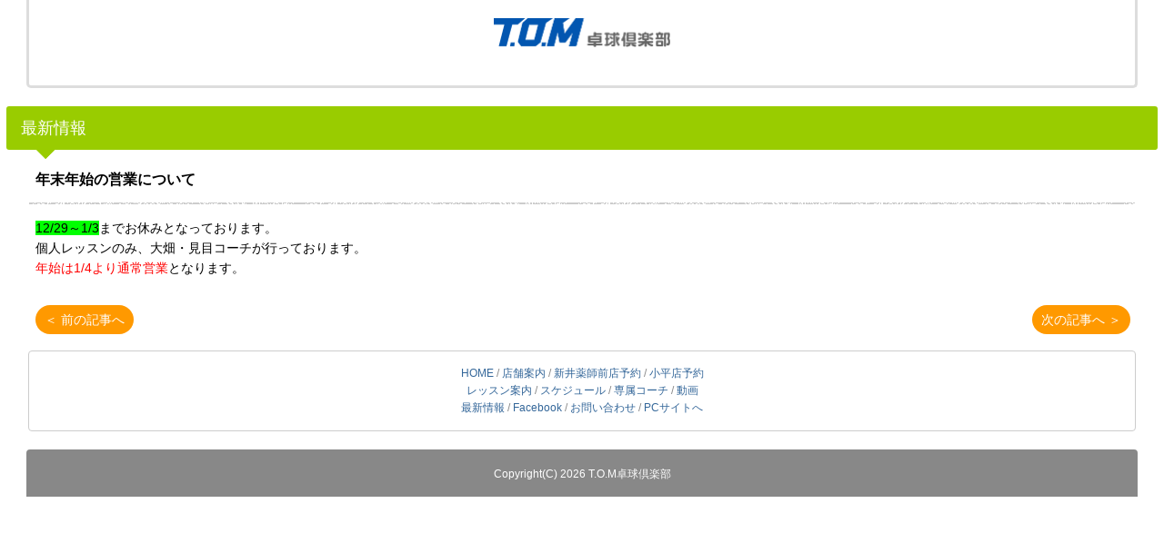

--- FILE ---
content_type: text/html
request_url: http://tomtakkyu-club.com/sp/news/archive/2017/11/558.php
body_size: 1543
content:
<!DOCTYPE html>
<html lang="ja">
<head>
<meta http-equiv="Content-Type" content="text/html; charset=UTF-8" />
<meta http-equiv="Content-Script-Type" content="text/javascript" />
<title>最新情報</title>
<link rel="stylesheet" href="http://tomtakkyu-club.com/sp/css/news_style.css" type="text/css" />
<link href="http://tomtakkyu-club.com/sp/css/base.css" rel="stylesheet" type="text/css">
<link href="http://tomtakkyu-club.com/sp/css/acordion.css" rel="stylesheet" type="text/css">

<meta name="viewport" content="width=device-width, initial-scale=1.0, minimum-scale=1.0, maximum-scale=1.0, user-scalable=0" />
<meta name="robots" content="noindex" />
<META http-equiv="Content-Style-Type" content="text/css">
<!-- jQuery library (served from Google) -->
<script src="http://ajax.googleapis.com/ajax/libs/jquery/1.8.3/jquery.min.js"></script>
<!-- acordion Javascript file -->
<script type="text/javascript" src="http://tomtakkyu-club.com/sp/js/acordion.js"></script>
</head>

<body>

<!-- ここから ヘッダー -->
<div id="header">
	<div id="header_wide">

		<div id="logo"><a href="http://tomtakkyu-club.com/sp/" target="_self"><img src="http://tomtakkyu-club.com/sp/img/logo.png" width="194" height="32" border="0" title="T.O.M卓球倶楽部" /></a></div>

		<!--<div id="yoyaku_icon">
			<section class="list6">
				<dl class="acordion">
					<dt class="trigger">
					<img src="http://tomtakkyu-club.com/sp/img/icon_yoyaku.gif" width="71" height="71" /></dt>
						<dd class="acordion_tree">
						<a href="https://tomtakkyu-h.resv.jp/reserve/calendar.php?categ_id=1" target="_blank">新井薬師店の予約</a>
						<a class="yoyaku-bottom" href="https://tomtakkyu-h.resv.jp/reserve/calendar.php?categ_id=2" target="_blank">小平店の予約</a>
						</dd>
					</dt>
				</dl>
			</section>
		</div>
		<br clear="all">-->
	</div></div>
<!-- ここまで ヘッダー -->

<div class="page_title"><a href="http://tomtakkyu-club.com/sp/news/">最新情報</a></div>

<div class="content">

<h2>年末年始の営業について</h2>

	<div class="content_main">
    
    <p><span style="background-color: #00ff00;">12/29～1/3</span>までお休みとなっております。</p>
<p>個人レッスンのみ、大畑・見目コーチが行っております。</p>
<p><span style="color: #ff0000;">年始は1/4より通常営業</span>となります。</p>

	
	
    <div class="content_bottom">
    
	
	<p class="previousEntry"><a href="/sp/news/archive/2017/11/557.php">＜ 前の記事へ</a></p>
	<p class="nextEntry"><a href="/sp/news/archive/2017/11/559.php">次の記事へ ＞</a></p>
	
    </div>
    
    </div>
    
<!-- end div#content --></div>

<!-- ここから フッター -->

<div class="bmenu">
<a href="http://tomtakkyu-club.com/sp/" target="_self">HOME</a> / <a href="http://tomtakkyu-club.com/sp/equipment.php" target="_self">店舗案内</a> / <a href="https://tomtakkyu-h.resv.jp/reserve/calendar.php?categ_id=1" target="_blank">新井薬師前店予約</a> / <a href="https://tomtakkyu-h.resv.jp/reserve/calendar.php?categ_id=2" target="_blank">小平店予約</a><br />

<a href="http://tomtakkyu-club.com/sp/school.php">レッスン案内</a> / <a href="http://tomtakkyu-club.com/sp/schedule.php" target="_self">スケジュール</a> / <a href="http://tomtakkyu-club.com/sp/member.php" target="_self">専属コーチ</a> / <a href="http://tomtakkyu-club.com/sp/movies/" target="_self">動画</a><br />

<a href="http://tomtakkyu-club.com/sp/news/" target="_self">最新情報</a> / <a href="https://www.facebook.com/pages/Tom%E5%8D%93%E7%90%83%E5%80%B6%E6%A5%BD%E9%83%A8/145653128943361" target="_blank">Facebook</a> / <a href="http://tomtakkyu-club.com/sp/info.php" target="_self">お問い合わせ</a> / <a href="http://tomtakkyu-club.com/" target="_self">PCサイトへ</a>
</div><div id="footer">Copyright(C) 2026 T.O.M卓球倶楽部</div>

<!-- ここまで フッター -->
</body>
</html>

--- FILE ---
content_type: text/css
request_url: http://tomtakkyu-club.com/sp/css/news_style.css
body_size: 568
content:
.content {
	font-size: 1.4rem;
	width:95%;
	text-align:center;
	margin:0 auto 0 auto;
}


.content h2 {
	padding: 0 5px 15px 7px;
	font-size: 1.6rem;
	text-align:left;
	background: url(../img/line02.png) repeat-x bottom;
}

.content_main {
	padding: 15px 5px 30px 7px;
	text-align:left;
}

.content_bottom {
	padding: 30px 0 0 0;
}

p#topicpath {
	font-style: normal;
	font-size: 1.4rem;
	border-bottom: 1px solid #cccccc;
	padding: 0 0 1em 0;
	margin: 0 0 2em 0;
}

blockquote {
	color: #333333;
	padding: 20px;
	margin: 0 0 1em 0;
	background-color: #F5F5F5;
	}

p.previousEntry {
	float:left;
	padding: 5px 10px 5px 10px;
	text-align:center;
	background: #FF9900;
    -webkit-border-radius: 20px;  
    -moz-border-radius: 20px;
}

.previousEntry a {
	color:#FFFFFF;
	text-decoration:none;
}

p.nextEntry {
	float:right;
	text-align:center;
	padding: 5px 10px 5px 10px;
	background: #FF9900;
    -webkit-border-radius: 20px;  
    -moz-border-radius: 20px;
}

.nextEntry a {
	color:#FFFFFF;
	text-decoration:none;
}

.totop {
	clear: both;
	text-align:center;
}

.totop-bottom {
	clear: both;
	height:2px;
	text-align:center;
	background-color:#FFCC00;
	margin-bottom:20px;
}

/* youtube */
.videoBox {
  position: relative;
  padding-bottom: 56.25%;
  padding-top: 30px;
  height: 0;
  overflow: hidden;
  clear:both;
}
.videoBox iframe {
  position: absolute;
  top: 0;
  left: 0;
  width: 100%;
  height: 100%;
}

--- FILE ---
content_type: text/css
request_url: http://tomtakkyu-club.com/sp/css/base.css
body_size: 2575
content:
/*�@�������� ���ʐݒ� */

* {
	margin:0;
	padding:0;
	line-height:1.6;
}

html{
	font-size: 62.5%;
}

body {
	font-family: ArialMT, "Hiragino Kaku Gothic ProN", "�q���M�m�p�S ProN W3", ���C���I, sans-serif;
	font-size: 1.6rem;
    -webkit-text-size-adjust: 100%;
}


h1 h2 h3 h4 h5 {
	margin:0;
	padding:0;
}

p {
	margin:0;
	padding:0;
}

ul {
	margin:0;
	padding:0;
}

li {
	margin:0;
	padding:0;
	list-style:none;
}

#gg {
	display: none;
}

#gg0 {
	position:absolute;
	top:45%;
	left:45%;
}

/*�@�����܂� ���ʐݒ� */

/*�@�������� �w�b�_�[���� */

#header {
	width:95%;
	padding:0 0 15px 0;
	text-align:center;
	margin:0 auto 20px auto;
	border-left:#ddd solid 3px;
	border-right:#ddd solid 3px;
	border-bottom:#ddd solid 3px;
    -webkit-border-bottom-right-radius: 5px;  
    -webkit-border-bottom-left-radius: 5px;  
    -moz-border-radius-bottomright: 5px;  
    -moz-border-radius-bottomleft: 5px;
}

#header_wide {
	width:300px;
	text-align:center;
	margin:0 auto 20px auto;

}

#logo {
	padding-top:20px;
  text-align:center;
}

#yoyaku_icon {
	margin:23px 0 0 0;
	float:right;
}

/*�@�����܂� �w�b�_�[���� */

/*�@�������� facebook �ǂݍ��ݕ��� */


.facebook_head {
	font-size: 1.8rem;
	padding:12px 0 12px 0;
	background-color: #3B5998;
	color:#fff;
	border-left:#3B5998 solid 3px;
	border-right:#3B5998 solid 3px;
	width:92%;
	text-align:center;
	margin:0 auto 0 auto;
}


.facebook_con {
	width:92%;
	text-align:center;
	margin:0 auto 20px auto;
	border-left:#ccc solid 3px;
	border-right:#ccc solid 3px;
	border-bottom:#ccc solid 3px;
    -webkit-border-bottom-right-radius: 10px;  
    -webkit-border-bottom-left-radius: 10px;  
    -moz-border-radius-bottomright: 10px;  
    -moz-border-radius-bottomleft: 10px;
} 

.facebook_con ul {


}

.facebook_con li.group {
	font-size: 1.6rem;
	text-align:left;
	background: #ffffff;
    color: #333;
    padding: 12px 10px 12px 10px;
	list-style:none;
	background: url(../img/line02.png) repeat-x bottom;
}

.facebook_con li.group2 {
	font-size: 1.6rem;
	text-align:left;
    color: #336699;
    padding: 12px 10px 12px 10px;
	list-style:none;
	
}

.group a {
	display: block;
    margin: -8px 0 -8px -10px;
    padding: 8px 30px 8px 10px;
	text-decoration: none;
    color: inherit;
    background: url(../img/listArrow.png) no-repeat right;
	background-size: 25px 20px;
	
}

.group2 a {
	display: block;
    margin: -8px 0 -8px -10px;
    padding: 8px 30px 8px 10px;
    text-decoration: none;
    color: inherit;
    background: url(../img/listArrow2.png) no-repeat right;
	background-size: 25px 20px;
	
}

/*�@�����܂� facebook �ǂݍ��ݕ��� */

/*�@�������� �ŐV��� �ǂݍ��ݕ��� */


.topics_head {
	font-size: 1.8rem;
	padding:12px 0 12px 0;
	background-color: #FF9900;
	color:#fff;
	border-left:#FF9900 solid 3px;
	border-right:#FF9900 solid 3px;
	width:92%;
	text-align:center;
	margin:0 auto 0 auto;
	-webkit-text-stroke-width: 0.5px;
	-webkit-text-stroke-color: #fff;
	-webkit-text-fill-color: #fff;
}


.topics_con {
	width:92%;
	text-align:center;
	margin:0 auto 20px auto;
	border-left:#ccc solid 3px;
	border-right:#ccc solid 3px;
	border-bottom:#ccc solid 3px;
    -webkit-border-bottom-right-radius: 10px;  
    -webkit-border-bottom-left-radius: 10px;  
    -moz-border-radius-bottomright: 10px;  
    -moz-border-radius-bottomleft: 10px;
} 

.topics_con ul {


}

.topics_con li.group3 {
	font-size: 1.6rem;
	text-align:left;
	background: #ffffff;
    color: #333;
    padding: 12px 10px 12px 10px;
	list-style:none;
	background: url(../img/line02.png) repeat-x bottom;
}

.topics_con li.group4 {
	font-size: 1.6rem;
	text-align:left;
    color: #336699;
    padding: 12px 10px 12px 10px;
	list-style:none;
	
}

.group3 a {
	display: block;
    margin: -8px 0 -8px -10px;
    padding: 8px 30px 8px 10px;
    text-decoration: none;
    color: inherit;
    background: url(../img/listArrow.png) no-repeat right;
	background-size: 25px 20px;
	
}

.group4 a {
	display: block;
    margin: -8px 0 -8px -10px;
    padding: 8px 30px 8px 10px;
	text-decoration: none;
    color: inherit;
    background: url(../img/listArrow2.png) no-repeat right;
	background-size: 25px 20px;
	
}

/*�@�����܂Ł@�ŐV��� �ǂݍ��ݕ��� */


/*�@�������� ���� �ǂݍ��ݕ��� */


.topics_m_head {
	font-size: 1.8rem;
	padding:12px 0 12px 0;
	background-color: #99CC33;
	color:#fff;
	border-left:#99CC33 solid 3px;
	border-right:#99CC33 solid 3px;
	width:92%;
	text-align:center;
	margin:0 auto 0 auto;
	-webkit-text-stroke-width: 0.5px;
	-webkit-text-stroke-color: #fff;
	-webkit-text-fill-color: #fff;
}


.topics_m_con {
	width:92%;
	text-align:center;
	margin:0 auto 20px auto;
	border-left:#ccc solid 3px;
	border-right:#ccc solid 3px;
	border-bottom:#ccc solid 3px;
    -webkit-border-bottom-right-radius: 10px;  
    -webkit-border-bottom-left-radius: 10px;  
    -moz-border-radius-bottomright: 10px;  
    -moz-border-radius-bottomleft: 10px;
} 

.topics_m_con ul {


}

.topics_m_con li.group3 {
	font-size: 1.6rem;
	text-align:left;
	background: #ffffff;
    color: #333;
    padding: 12px 10px 12px 10px;
	list-style:none;
	background: url(../img/line02.png) repeat-x bottom;
}

.topics_m_con li.group4 {
	font-size: 1.6rem;
	text-align:left;
    color: #336699;
    padding: 12px 10px 12px 10px;
	list-style:none;
	
}

/*�@�����܂Ł@���� �ǂݍ��ݕ��� */



/*�@�������� ���j���[���� */

.menu {
	width:89%;
	text-align:center;
	margin:20px auto 20px auto;
	border:#ccc solid 8px;
    -webkit-border-radius: 15px;  
    -moz-border-radius: 15px;  
}

.menu a {
	font-size: 1.8rem;
    padding: 0 15px 0 34px;
    text-decoration: none;
    color: #3B5998;
	display: block;
}

.menu a.icon1 {
    background: url(../img/icon_house.png) no-repeat 3px 3px;
	background-size: 20px 20px;
}

.menu a.icon2 {
    background: url(../img/icon_racket.png) no-repeat 3px 3px;
	background-size: 20px 20px;
}

.menu a.icon3 {
    background: url(../img/icon_calender.png) no-repeat 3px 3px;
	background-size: 20px 20px;
}

.menu a.icon4 {
    background: url(../img/icon_man.png) no-repeat 4px 3px;
	background-size: 18px 20px;
}

.menu div {
	font-size: 1.3rem;
	color:#333;
    padding: 0 0 0 36px;
}

.menu ul {

}


.menu li {
	text-align:left;
    color: #333;
    padding: 20px 10px 20px 10px;
	background: url(../img/line02.png) repeat-x bottom;
}

.menu li.menu_non_bottomline {
	text-align:left;
    color: #888;
    padding: 15px 10px 15px 10px;
	background: none;
}

/*�@�����܂� ���j���[���� */



/*�@�������� �C���t�H���[�V�������� */


.info_head {
	font-size: 1.8rem;
	padding:15px 0 15px 0;
	background-color: #999;
	color:#fff;
	border-left:#999 solid 3px;
	border-right:#999 solid 3px;
	width:92%;
	text-align:center;
	margin:0 auto 0 auto;
}


.info_con {
	width:92%;
	text-align:center;
	margin:0 auto 20px auto;
	border-left:#ccc solid 3px;
	border-right:#ccc solid 3px;
	border-bottom:#ccc solid 3px;
    -webkit-border-bottom-right-radius: 10px;  
    -webkit-border-bottom-left-radius: 10px;  
    -moz-border-radius-bottomright: 10px;  
    -moz-border-radius-bottomleft: 10px;
} 

.info_con ul {


}

.info_con li.group5 {
	text-align:left;
	background: #ffffff;
    color: #333;
    padding: 12px 10px 12px 10px;
	list-style:none;
	background: url(../img/line02.png) repeat-x bottom;
}

.info_con li.group6 {
	text-align:left;
    color: #336699;
    padding: 12px 10px 12px 10px;
	list-style:none;
	
}

.group5 p {
    padding: 0 0 0 35px;
    color: inherit;
    background: url(../img/icon_info.png) no-repeat left;
	background-size: 25px 25px;
	
}

.group5 a {
    color: #336699;
	text-decoration: none;
}

.group5 div {
    padding: 0 0 0 35px;
    color: inherit;
}

.group5 span {
    color: #CC3333;
}

.group6 a {
	display: block;
    margin: -8px 0 -8px -10px;
    padding: 8px 30px 8px 10px;
    text-decoration: none;
    color: inherit;
    background: url(../img/listArrow2.png) no-repeat right;
	background-size: 25px 20px;
	
}

.topic{
  width: 90%;
  margin: 20px auto;
  background-color: #ECECEC;
}

.pa_10{
  padding: 10px;
}

.pb_20{
  padding-bottom: 20px;
}

p.top_com,.top_com_b,.top_com_title {
	font-size: 16px;
  margin: 0 auto 5px auto;
  color:#333;
  line-height: 1.5;
  padding-left: 10px;
  padding-right: 10px;
}

p.top_com_b {
  margin-top: 15px;
}

p.top_com_title {
  font-size: 18px;
  margin: 10px auto 15px auto;
  text-align: center;
  font-weight:bold;
}

/* �z�[���{�^���@�X�^�b�t */
.btn_staff{
  width: 260px;
  height: 40px;
  margin: 10px auto 30px auto;
  padding: 10px;
  border-radius: 10px;
  background-image: linear-gradient(0deg, #28a342, #8af022);
}

p.in_staff {
	font-size: 20px;
  line-height: 40px;
  margin: 0 auto;
  color:#FFF;
  text-align: center;
}

/*�@�����܂Ł@�C���t�H���[�V�������� */


/*�@�������� �y�[�W���� */

.page_title {
    position: relative;
    color: #ffffff;
    background: #99CC00;
    border: 0px solid #99CC00;
    margin: 10px 7px 20px 7px;
    padding: 10px 5px 10px 16px;
    border-radius: 3px;
	font-size: 1.8rem;
}

.page_title:after, .page_title:before {
    content: "";
    position: absolute;
    top: 100%;
    height: 0;
    width: 0;
}
.page_title:after {
    left: 33px;
    border: 10px solid transparent;
    border-top: 10px solid #99CC00;
}
.page_title:before {
    left: 33px; 
    border: 10px solid transparent;
    border-top: 10px solid #99CC00;
}

.page_title a {
    color: #ffffff;
	text-decoration:none;
	display:block;
}

.equipment {
	width:100%;
	text-align:center;
	margin:0 auto 20px auto;
}

.equipment_title {
    padding: 15px 15px 15px 40px;
    text-decoration: none;
    color: #333;
	background: url(../img/icon_house.png) no-repeat 8px 18px;
	background-size: 20px 20px;
	display:block;
	font-size: 1.8rem;
}

.equipment img {
    margin: 10px 0 10px 0;
}


.equipment a {
	color:#336699;
	text-decoration:none;
}


.equipment div {
	color:#333;
	text-align:left;	
}

.equipment ul {

}


.equipment li {
	text-align:left;
    color: #333;
    padding: 12px 10px 12px 10px;
	background: url(../img/line02.png) repeat-x bottom;
}

.equipment li.equipment_non_bottomline {
	text-align:left;
    color: #888;
    padding: 12px 10px 12px 10px;
	background: none;
}

.sub_con_title {

}

.sub_con_title2 {

}

.member {
	color:#333333;
	padding:0 10px;
}

.member ul {

}

.member li {
	text-align:left;
    color: #333;
    padding: 12px 0 12px 0;
	background: url(../img/line02.png) repeat-x bottom;
}

.member_title {
	padding: 15px 15px 15px 40px;
    text-decoration: none;
    color: #333;
    background: url(../img/icon_men.png) no-repeat 12px 18px;
	background-size: 18px 20px;
	display:block;
	font-size: 1.8rem;
}

.member_title_w {
	padding: 15px 15px 15px 40px;
    text-decoration: none;
    color: #333;
    background: url(../img/icon_women.png) no-repeat 12px 18px;
	background-size: 17px 19px;
	display:block;
	font-size: 1.8rem;
}

.video-container {
	position: relative;
	padding-bottom: 56.25%;
	padding-top: 30px;
	height: 0;
	overflow: hidden;
}

.video-container iframe {
	position: absolute;
	top: 0;
	left: 0;
	width: 100%;
	height: 100%;
}


.school {
	color:#333333;
	padding:0 10px 10px 10px;
}

.school ul {

}

.school li {
	text-align:left;
    color: #333;
    padding: 12px 0 12px 0;
	background: url(../img/line02.png) repeat-x bottom;
}

.school_text {
	padding:15px;
}

.school_title {
    padding: 15px 15px 15px 40px;
    text-decoration: none;
    color: #333;
    background: url(../img/icon_racket.png) no-repeat 10px 18px;
	background-size: 20px 20px;
	display:block;
	font-size: 1.8rem;
	border:#fff solid 1px;
	-webkit-border-top-right-radius: 4px;  
    -webkit-border-top-left-radius: 4px;
}

.school_sub_title {
	color: #fff;
    background: #aaa;
	padding:5px 0 5px 10px;
	text-align:center;
	-webkit-box-shadow: 0 5px 3px -3px #ccc;
       -moz-box-shadow: 0 5px 3px -3px #ccc;
            box-shadow: 0 5px 3px -3px #ccc;
}

.info {
	color:#333333;
	text-align:center;
	margin:0 auto 0 auto;
	width:95%;
}

.info_title {
	text-align:left;
	font-size: 1.6rem;
	color:#fff;
	background: #aaa;
	padding:7px 15px 7px 15px;
	margin:40px 0 20px 0;
	-webkit-box-shadow: 0 5px 3px -3px #ccc;
       -moz-box-shadow: 0 5px 3px -3px #ccc;
            box-shadow: 0 5px 3px -3px #ccc;

    -webkit-border-radius: 4px;  
}


/*�@�����܂Ł@�y�[�W���� */


/*�@�������� �t�b�^�[���� */

.bmenu { 
	width:95%;
	text-align:center;
	margin:0 auto 0 auto;
	color:#888;
	font-size: 1.2rem;
	padding:15px 0 15px 0;
	margin-top:20px;
	border:#ccc solid 1px;
    -webkit-border-radius: 4px;  
    -moz-border-radius: 4px;
}


.bmenu a {
	color: #336699;
	text-decoration:none;
}

#footer {
	width:95%;
	text-align:center;
	margin:0 auto 0 auto;
	background-color:#888;
	color:#FFFFFF;
	font-size: 1.2rem;
	padding:15px 0 15px 0;
	margin-top:20px;
	border-top:#888 solid 3px;
	border-left:#888 solid 3px;
	border-right:#888 solid 3px;	
    -webkit-border-top-right-radius: 4px;  
    -webkit-border-top-left-radius: 4px;
}

.pc_site {
	width:50%;
	text-align:center;
	margin:0 auto 0 auto;
	background-color:#FFF;
	color:#666;
	font-size: 1.2rem;
	padding:5px 0 5px 0;
	margin-top:20px;
	border:#ccc solid 1px;
}

.pc_site a {
	display: block;
	color:#666;
	text-decoration:none;
}

.pc_site img {
	margin-right:5px;
}



/*�@�����܂Ł@�t�b�^�[���� */



.fb-likebox-wrap iframe{ width: 100%!important; }


#sns_link{
  text-align: center;
}

#sns_link td{
  vertical-align: top;
  font-size: 12px;
  padding: 10px;
  font-weight: bold;
}
#sns_link a{
  text-align: center;
  display: inline-block;
}
#sns_link img{
  margin: 0 10px;
  width: 50px;
  height: auto;
  border-radius: 50%;
}
#sns_link img:hover{
  opacity: 0.6;
}

--- FILE ---
content_type: text/css
request_url: http://tomtakkyu-club.com/sp/css/acordion.css
body_size: 744
content:
/* �A�R�[�f�B�I�� */
.list6 dl.acordion{

	}
	.list6 dt.trigger {
		margin: 0 10px 0 0;
	}
	.list6 dt.active{
		border: 1px solid #ccc;
		border-radius: 10px 10px 0 0;
		padding:10px;
		margin: 0 15px 0 12px;
		text-align:center;
		width:250px;
	}
	
	.list6 dd.acordion_tree{
		padding: 15px 10px 15px 10px;
		margin: 0 15px 0 12px;
		border: 1px solid #ccc;
		border-top:none;
		background-color: #fff;
		width:250px;
	}

	.list6 dd.acordion_tree a{
		display:block;
		color: #336699;
		text-decoration:none;
		border-bottom:#888888 dashed 1px;
		padding-bottom:15px;
	}
	
	.list6 dd.acordion_tree a.yoyaku-bottom{
		display:block;
		color:#336699;
		text-decoration:none;
		border-bottom: none;
		padding-top:15px;
		padding-bottom:0px;
	}

	.facebook_head.trigger span.open-close {
		background: url(../img/point_plus.png) no-repeat right;
		background-size:20px 20px;
		float: right;
		width: 20px;
		height: 20px;
		text-indent: -9999em;
		margin:3px 10px 0 0;
	}
	.facebook_head.active span.open-close {
		background: url(../img/point_none.png) no-repeat right;
		background-size:20px 20px;
		float: right;
		width: 20px;
		height: 20px;
		margin:3px 10px 0 0;
	}
	
	.topics_head.trigger span.open-close {
		background: url(../img/point_plus.png) no-repeat right;
		background-size:20px 20px;
		float: right;
		width: 20px;
		height: 20px;
		text-indent: -9999em;
		margin:3px 10px 0 0;
	}

	.topics_head.active span.open-close {
		background: url(../img/point_none.png) no-repeat right;
		background-size:20px 20px;
		float: right;
		width: 20px;
		height: 20px;
		margin:3px 10px 0 0;
	}
	
	.topics_m_head.trigger span.open-close {
		background: url(../img/point_plus.png) no-repeat right;
		background-size:20px 20px;
		float: right;
		width: 20px;
		height: 20px;
		text-indent: -9999em;
		margin:3px 10px 0 0;
	}

	.topics_m_head.active span.open-close {
		background: url(../img/point_none.png) no-repeat right;
		background-size:20px 20px;
		float: right;
		width: 20px;
		height: 20px;
		margin:3px 10px 0 0;
	}

	.info_head.active span.open-close {
		background: url(../img/point_none.png) no-repeat right;
		background-size:20px 20px;
		float: right;
		width: 20px;
		height: 20px;
		margin:3px 10px 0 0;
	}
	
	.info_head.trigger span.open-close {
		background: url(../img/point_plus.png) no-repeat right;
		background-size:20px 20px;
		float: right;
		width: 20px;
		height: 20px;
		text-indent: -9999em;
		margin:3px 10px 0 0;
	}

	.info_head.active span.open-close {
		background: url(../img/point_none.png) no-repeat right;
		background-size:20px 20px;
		float: right;
		width: 20px;
		height: 20px;
		margin:3px 10px 0 0;
	}

	.equipment_title.trigger span.open-close {
		background: url(../img/point_plus2.png) no-repeat right;
		background-size:20px 20px;
		float: right;
		width: 20px;
		height: 20px;
		text-indent: -9999em;
		margin:5px 0 0 0;
	}

	.equipment_title.active span.open-close {
		background: url(../img/point_none2.png) no-repeat right;
		background-size:20px 20px;
		float: right;
		width: 20px;
		height: 20px;
		margin:5px 0 0 0;
	}
	
	.equipment_title.active {
		color: #336699;
	}


	.sub_con_title.trigger {
		border:#CCCCCC solid 1px;
		border-bottom:none;
		margin:0 auto 0 auto;
		padding:10px 0 10px 15px;
	}
	
	.sub_con_title.active{
		border:#CCCCCC solid 1px;
		margin:0 auto 0 auto;
		padding:10px 0 10px 15px;
	}
		
	.sub_con_title.trigger span.open-close {
		background: url(../img/point_plus2.png) no-repeat right;
		background-size:20px 20px;
		float: right;
		width: 20px;
		height: 20px;
		text-indent: -9999em;
		margin:2px 15px 0 0;
	}

	.sub_con_title.active span.open-close {
		background: url(../img/point_none2.png) no-repeat right;
		background-size:20px 20px;
		float: right;
		width: 20px;
		height: 20px;
		margin:2px 15px 0 0;
	}
	
	.sub_con_title2.trigger {
		border:#CCCCCC solid 1px;
		margin:0 auto 0 auto;
		padding:10px 0 10px 15px;
	}
	
	.sub_con_title2.active{
		border:#CCCCCC solid 1px;
		margin:0 auto 0 auto;
		padding:10px 0 10px 15px;
	}
		
	.sub_con_title2.trigger span.open-close {
		background: url(../img/point_plus2.png) no-repeat right;
		background-size:20px 20px;
		float: right;
		width: 20px;
		height: 20px;
		text-indent: -9999em;
		margin:2px 15px 0 0;
	}

	.sub_con_title2.active span.open-close {
		background: url(../img/point_none2.png) no-repeat right;
		background-size:20px 20px;
		float: right;
		width: 20px;
		height: 20px;
		margin:2px 15px 0 0;
	}
	
	.member_title.active{
		background-color:#000000;
		color:#FFFFFF;
		border-bottom:#888 dashed 1px;
	}
	
	.member_title.trigger span.open-close {
		background: url(../img/point_plus2.png) no-repeat right;
		background-size:20px 20px;
		float: right;
		width: 20px;
		height: 20px;
		text-indent: -9999em;
		margin:5px 0 0 0;
	}

	.member_title.active span.open-close {
		background: url(../img/point_none.png) no-repeat right;
		background-size:20px 20px;
		float: right;
		width: 20px;
		height: 20px;
		margin:5px 0 0 0;
	}


	.member_title_w.active{
		background-color:#000000;
		color:#FFFFFF;
		border-bottom:#888 dashed 1px;
	}
	
	.member_title_w.trigger span.open-close {
		background: url(../img/point_plus2.png) no-repeat right;
		background-size:20px 20px;
		float: right;
		width: 20px;
		height: 20px;
		text-indent: -9999em;
		margin:5px 0 0 0;
	}

	.member_title_w.active span.open-close {
		background: url(../img/point_none.png) no-repeat right;
		background-size:20px 20px;
		float: right;
		width: 20px;
		height: 20px;
		margin:5px 0 0 0;
	}


	.school_title.trigger span.open-close {
		background: url(../img/point_plus2.png) no-repeat right;
		background-size:20px 20px;
		float: right;
		width: 20px;
		height: 20px;
		margin:5px 0 0 0;
	}

	.school_title.active span.open-close {
		background: url(../img/point_none2.png) no-repeat right;
		background-size:20px 20px;
		float: right;
		width: 20px;
		height: 20px;
		margin:5px 0 0 0;
	}
	
	.school_title.active{
		color: #336699;
		border:#aaa solid 1px;
		-webkit-border-top-right-radius: 4px;  
    	-webkit-border-top-left-radius: 4px;
	}

--- FILE ---
content_type: application/javascript
request_url: http://tomtakkyu-club.com/sp/js/acordion.js
body_size: 383
content:
$(document).ready(function(){
  //acordion_tree����U��\����    
  $(".acordion_tree").css("display","none");
  //trigger���N���b�N����ƈȉ������s  
  $(".trigger").click(function(){
    //�������N���b�N����trigger�̒����.acordion_tree����\���Ȃ� 
    if($("+.acordion_tree",this).css("display")=="none"){
         //class��active��ǉ� 
         $(this).addClass("active");
         //�����acordion_tree���X���C�h�_�E�� 
         $("+.acordion_tree",this).slideDown( "slow" , "swing");
  }else{
    //class����active���폜
    $(this).removeClass("active");
    //�N���b�N����trigger�̒����.acordion_tree���\������Ă���΃X���C�h�A�b�v 
    $("+.acordion_tree",this).slideUp( "slow" , "swing");
  }
  });
});